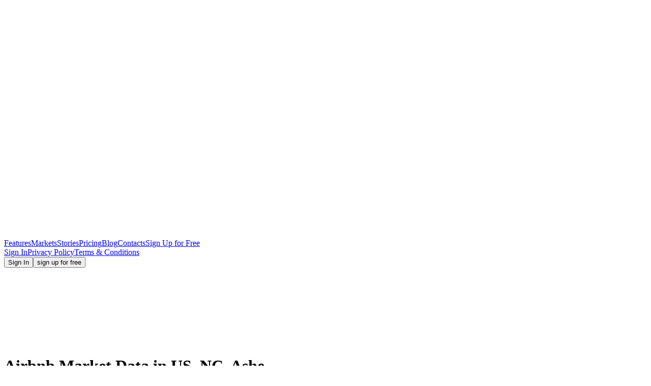

--- FILE ---
content_type: text/html
request_url: https://www.dpgo.com/markets/us_nc_ashe/
body_size: 11119
content:
<!DOCTYPE html><html lang="en"><head><meta charset="utf-8"><meta http-equiv="X-UA-Compatible" content="IE=edge"><meta name="viewport" content="width=device-width,initial-scale=1"><meta name="keywords" content="airbnb pricing, vacation rental pricing, US, NC, Ashe"><meta name="description" content="Get a detailed analysis of the statistics based on the posted listings for US, NC, Ashe."><meta property="og:type" content="website"><meta property="og:image" content="https://www.dpgo.com/assets/og-image.png"><meta property="og:image:width" content="1200"><meta property="og:image:height" content="630"><meta property="og:locale" content="en_US"><meta property="og:title" content="Vacation Rental Data for - US, NC, Ashe | DPGO" /><meta property="og:description" content="Get a detailed analysis of the statistics based on the posted listings for US, NC, Ashe." /><meta property="og:site_name" content="DPGO"><meta property="og:url" content="https://www.dpgo.com/markets/us_nc_ashe/" /><link rel="apple-touch-icon" sizes="180x180" href="/apple-touch-icon.png"><!--[if IE]><link rel="icon" type="image/png" sizes="32x32" href="/favicon-32x32.png"><![endif]--><link rel="icon" type="image/png" sizes="16x16" href="/favicon-16x16.png"><link rel="manifest" href="/manifest.json" crossorigin="use-credentials"><link rel="mask-icon" href="/safari-pinned-tab.svg" color="#5bbad5"><meta name="msapplication-TileColor" content="#2b5797"><meta name="theme-color" content="#ffffff"><link rel="icon" href="/favicon.ico"><title>Vacation Rental Data for - "US, NC, Ashe" | DPGO</title><script type="text/javascript" async="" src="https://www.googletagmanager.com/gtag/js?id=G-E0W87PMZ7F&amp;cx=c&amp;gtm=4e5av1"></script><script async="" src="https://www.googletagmanager.com/gtm.js?id=GTM-KGJRDPN"></script><script>(function(w,d,s,l,i){w[l]=w[l]||[];w[l].push({'gtm.start':
                new Date().getTime(),event:'gtm.js'});var f=d.getElementsByTagName(s)[0],
              j=d.createElement(s),dl=l!='dataLayer'?'&l='+l:'';j.async=true;j.src=
              'https://www.googletagmanager.com/gtm.js?id='+i+dl;f.parentNode.insertBefore(j,f);
      })(window,document,'script','dataLayer','GTM-KGJRDPN');</script><script src="https://cdn.lr-ingest.io/LogRocket.min.js" crossorigin="anonymous"></script><script src="https://cdn.lr-ingest.io/logger-1.min.js" async=""></script><script>window.LogRocket && window.LogRocket.init('a2gbyl/dpgo');</script><link href="/app/css/chunk-034e0a80.a6709aa6.css" rel="prefetch"><link href="/app/css/chunk-082ce4e0.7ae1f93c.css" rel="prefetch"><link href="/app/css/chunk-09526cc3.fb7a8234.css" rel="prefetch"><link href="/app/css/chunk-171a5ab0.9e7688f2.css" rel="prefetch"><link href="/app/css/chunk-1942d146.eaa1d271.css" rel="prefetch"><link href="/app/css/chunk-1983d1ce.775764da.css" rel="prefetch"><link href="/app/css/chunk-1bca132d.1bdee4b6.css" rel="prefetch"><link href="/app/css/chunk-1d94a37f.6d161696.css" rel="prefetch"><link href="/app/css/chunk-1e887b94.da430fb0.css" rel="prefetch"><link href="/app/css/chunk-1f3d7580.ee325636.css" rel="prefetch"><link href="/app/css/chunk-2388696c.8aff3621.css" rel="prefetch"><link href="/app/css/chunk-275426eb.beeb66cc.css" rel="prefetch"><link href="/app/css/chunk-28357b82.ddeda152.css" rel="prefetch"><link href="/app/css/chunk-2b62d942.95198b3b.css" rel="prefetch"><link href="/app/css/chunk-2ea0242c.2e97f0d3.css" rel="prefetch"><link href="/app/css/chunk-2ef36cb2.d7fa511c.css" rel="prefetch"><link href="/app/css/chunk-3077a0cc.9c6dcd6e.css" rel="prefetch"><link href="/app/css/chunk-336aa4f7.1d9088e8.css" rel="prefetch"><link href="/app/css/chunk-371bb152.3d27d2c1.css" rel="prefetch"><link href="/app/css/chunk-3c2b0b7c.53c01c2a.css" rel="prefetch"><link href="/app/css/chunk-40a4557c.1ac4a813.css" rel="prefetch"><link href="/app/css/chunk-47f30fea.b5d23ef4.css" rel="prefetch"><link href="/app/css/chunk-485077bd.2f7bc7b6.css" rel="prefetch"><link href="/app/css/chunk-5e51054c.270597c2.css" rel="prefetch"><link href="/app/css/chunk-62a233dc.425d4bea.css" rel="prefetch"><link href="/app/css/chunk-646dfcde.46b56aa5.css" rel="prefetch"><link href="/app/css/chunk-65377e1b.be455db9.css" rel="prefetch"><link href="/app/css/chunk-6710208a.992ed940.css" rel="prefetch"><link href="/app/css/chunk-6a50c45d.ce32d903.css" rel="prefetch"><link href="/app/css/chunk-6b187913.f95730f5.css" rel="prefetch"><link href="/app/css/chunk-6dcf0902.890f9975.css" rel="prefetch"><link href="/app/css/chunk-724bc4ab.12b53b26.css" rel="prefetch"><link href="/app/css/chunk-7461041a.c26f9457.css" rel="prefetch"><link href="/app/css/chunk-75f02fe6.46978daf.css" rel="prefetch"><link href="/app/css/chunk-81b20e30.adabe139.css" rel="prefetch"><link href="/app/css/chunk-8b3e3ed8.b5c4c66d.css" rel="prefetch"><link href="/app/css/chunk-98f698aa.dca67e0e.css" rel="prefetch"><link href="/app/css/chunk-994d9fda.15e5c40f.css" rel="prefetch"><link href="/app/css/chunk-9b271432.1a04bafa.css" rel="prefetch"><link href="/app/css/chunk-9de628b8.64d4fec8.css" rel="prefetch"><link href="/app/css/chunk-a0136576.579c6b56.css" rel="prefetch"><link href="/app/css/chunk-cc0377ce.86fc4f15.css" rel="prefetch"><link href="/app/css/chunk-e9bc0776.50987c4a.css" rel="prefetch"><link href="/app/css/chunk-efcb6922.b0c7eebe.css" rel="prefetch"><link href="/app/css/chunk-f88883d4.03f34460.css" rel="prefetch"><link href="/app/js/chunk-034e0a80.13f23417.js" rel="prefetch"><link href="/app/js/chunk-082ce4e0.10b24b66.js" rel="prefetch"><link href="/app/js/chunk-09526cc3.f380d571.js" rel="prefetch"><link href="/app/js/chunk-171a5ab0.8bc23d92.js" rel="prefetch"><link href="/app/js/chunk-1942d146.2d4f6150.js" rel="prefetch"><link href="/app/js/chunk-1983d1ce.5b07bdc3.js" rel="prefetch"><link href="/app/js/chunk-1bca132d.935c52ff.js" rel="prefetch"><link href="/app/js/chunk-1d94a37f.d6bb4f6e.js" rel="prefetch"><link href="/app/js/chunk-1e887b94.193a3907.js" rel="prefetch"><link href="/app/js/chunk-1f3d7580.79ee5b98.js" rel="prefetch"><link href="/app/js/chunk-2388696c.e455910e.js" rel="prefetch"><link href="/app/js/chunk-275426eb.f379a6c3.js" rel="prefetch"><link href="/app/js/chunk-28357b82.2e483431.js" rel="prefetch"><link href="/app/js/chunk-2b62d942.76503548.js" rel="prefetch"><link href="/app/js/chunk-2d0af143.f7b1dc2c.js" rel="prefetch"><link href="/app/js/chunk-2d0c19e5.5d961971.js" rel="prefetch"><link href="/app/js/chunk-2d21a052.3278e322.js" rel="prefetch"><link href="/app/js/chunk-2ea0242c.b97918f3.js" rel="prefetch"><link href="/app/js/chunk-2ef36cb2.57ff0841.js" rel="prefetch"><link href="/app/js/chunk-3077a0cc.a21a36c7.js" rel="prefetch"><link href="/app/js/chunk-336aa4f7.22904733.js" rel="prefetch"><link href="/app/js/chunk-371bb152.681dd037.js" rel="prefetch"><link href="/app/js/chunk-3c2b0b7c.6e3b3c18.js" rel="prefetch"><link href="/app/js/chunk-40a4557c.8e5492a9.js" rel="prefetch"><link href="/app/js/chunk-47f30fea.0192084c.js" rel="prefetch"><link href="/app/js/chunk-485077bd.22fd0c6b.js" rel="prefetch"><link href="/app/js/chunk-5e51054c.3b5b6941.js" rel="prefetch"><link href="/app/js/chunk-62a233dc.66f276e4.js" rel="prefetch"><link href="/app/js/chunk-646dfcde.4603a03c.js" rel="prefetch"><link href="/app/js/chunk-65377e1b.b7f04d62.js" rel="prefetch"><link href="/app/js/chunk-6710208a.c48f445a.js" rel="prefetch"><link href="/app/js/chunk-6a50c45d.f4def32c.js" rel="prefetch"><link href="/app/js/chunk-6b187913.5845be39.js" rel="prefetch"><link href="/app/js/chunk-6dcf0902.4bf647c2.js" rel="prefetch"><link href="/app/js/chunk-724bc4ab.06aa9052.js" rel="prefetch"><link href="/app/js/chunk-7461041a.7b0f23e1.js" rel="prefetch"><link href="/app/js/chunk-75f02fe6.f23413d1.js" rel="prefetch"><link href="/app/js/chunk-81b20e30.adf76c5c.js" rel="prefetch"><link href="/app/js/chunk-8b3e3ed8.6f71f0cb.js" rel="prefetch"><link href="/app/js/chunk-98f698aa.c2121734.js" rel="prefetch"><link href="/app/js/chunk-994d9fda.35e6c609.js" rel="prefetch"><link href="/app/js/chunk-9b271432.c06bdca0.js" rel="prefetch"><link href="/app/js/chunk-9de628b8.717c5d3d.js" rel="prefetch"><link href="/app/js/chunk-a0136576.9e9d050b.js" rel="prefetch"><link href="/app/js/chunk-cc0377ce.945753ee.js" rel="prefetch"><link href="/app/js/chunk-d5f5fdc8.b16ae4c2.js" rel="prefetch"><link href="/app/js/chunk-e9bc0776.83ad1f82.js" rel="prefetch"><link href="/app/js/chunk-efcb6922.f503d6dd.js" rel="prefetch"><link href="/app/js/chunk-f88883d4.e21eb9d9.js" rel="prefetch"><link href="/app/css/app.a23f912a.css" rel="preload" as="style"><link href="/app/js/app.28c46b66.js" rel="preload" as="script"><link href="/app/js/chunk-vendors.d276ee71.js" rel="preload" as="script"><link href="/app/css/app.a23f912a.css" rel="stylesheet"><link rel="icon" type="image/png" sizes="32x32" href="/app/img/icons/favicon-32x32.png"><link rel="icon" type="image/png" sizes="16x16" href="/app/img/icons/favicon-16x16.png"><link rel="manifest" href="/app/manifest.json"><meta name="theme-color" content="#4DBA87"><meta name="apple-mobile-web-app-capable" content="no"><meta name="apple-mobile-web-app-status-bar-style" content="default"><meta name="apple-mobile-web-app-title" content="ui"><link rel="apple-touch-icon" href="/app/img/icons/apple-touch-icon-152x152.png"><link rel="mask-icon" href="/app/img/icons/safari-pinned-tab.svg" color="#4DBA87"><meta name="msapplication-TileImage" content="/app/img/icons/msapplication-icon-144x144.png"><meta name="msapplication-TileColor" content="#000000"><script src="https://js.stripe.com/v3/"></script><link rel="stylesheet" type="text/css" href="/app/css/chunk-2ea0242c.2e97f0d3.css"><script charset="utf-8" src="/app/js/chunk-2ea0242c.b97918f3.js"></script><link rel="stylesheet" type="text/css" href="/app/css/chunk-7461041a.c26f9457.css"><script charset="utf-8" src="/app/js/chunk-7461041a.7b0f23e1.js"></script><link rel="stylesheet" type="text/css" href="/app/css/chunk-6a50c45d.ce32d903.css"><script charset="utf-8" src="/app/js/chunk-6a50c45d.f4def32c.js"></script><link rel="stylesheet" type="text/css" href="/app/css/chunk-cc0377ce.86fc4f15.css"><script charset="utf-8" src="/app/js/chunk-cc0377ce.945753ee.js"></script><link rel="stylesheet" type="text/css" href="/app/css/chunk-171a5ab0.9e7688f2.css"><script charset="utf-8" src="/app/js/chunk-171a5ab0.8bc23d92.js"></script><script async="" src="https://call.chatra.io/chatra.js"></script></head><body><noscript><iframe src="https://www.googletagmanager.com/ns.html?id=GTM-KGJRDPN" height=0 width=0 style=display:none;visibility:hidden></iframe></noscript><noscript><strong>We're sorry but ui doesn't work properly without JavaScript enabled. Please enable it to continue.</strong></noscript><div id="app" class="app"><div><div data-v-d4d73fa4="" class="layout gray corner-white"><header class="header section"><div class="header-inner"><div class="header-background"></div><div data-v-36456f59="" class="menu-header"><div data-v-36456f59="" class="menu-background"></div><div data-v-36456f59="" class="logo-container"><a data-v-36456f59="" href="/" class="logo"><svg data-v-36456f59="" xmlns="https://www.w3.org/2000/svg" class="svg-icon svg-icon svg-icon--LogoInverted"><!----><use xlink:href="/app/img/icons.2144085c.svg#LogoInverted" xmlns:xlink="https://www.w3.org/1999/xlink"></use></svg></a><div data-v-36456f59="" class="mobile-menu-button button-icon show-mobile"><svg data-v-36456f59="" xmlns="https://www.w3.org/2000/svg" class="svg-icon svg-icon--MenuReflected"><!----><use xlink:href="/app/img/icons.2144085c.svg#MenuReflected" xmlns:xlink="https://www.w3.org/1999/xlink"></use></svg></div><div data-v-36456f59="" class="mobile-menu-button button-icon show-mobile close"><svg data-v-36456f59="" xmlns="https://www.w3.org/2000/svg" class="svg-icon svg-icon--Cross"><!----><use xlink:href="/app/img/icons.2144085c.svg#Cross" xmlns:xlink="https://www.w3.org/1999/xlink"></use></svg></div></div><nav data-v-36456f59="" class="menu-container"><div data-v-36456f59="" class="menu"><a data-v-36456f59="" href="/go/airbnb-dynamic-pricing-software/" class="menu-item">Features</a><a data-v-36456f59="" href="/markets/" class="menu-item">Markets</a><a data-v-36456f59="" href="/stories" class="menu-item">Stories</a><a data-v-36456f59="" href="/pricing" class="menu-item">Pricing</a><a data-v-36456f59="" href="/go/" class="menu-item">Blog</a><a data-v-36456f59="" href="/contacts" class="menu-item">Contacts</a><a data-v-36456f59="" href="/app/en/account/register/" class="menu-item show-mobile">Sign Up for Free</a></div><div data-v-36456f59="" class="submenu show-mobile"><div data-v-36456f59="" class="menu"><a data-v-36456f59="" href="/app/en/login/" class="menu-item">Sign In</a><!----><a data-v-36456f59="" target="_blank" href="https://docs.google.com/document/d/e/2PACX-1vRSBC-x8x6-pLlZZijaphf3xewSniJmPUy7-q83ECr43F2_503-1Gy30UyGGy6sw2YzenL4vlNlFd7Q/pub" class="menu-item">Privacy Policy</a><a data-v-36456f59="" target="_blank" href="https://docs.google.com/document/d/e/2PACX-1vStgA9y6yxtzcXl5BZFa4nZH640xsGu4odu7K9cdOdq9SNWTktSBct-nd-e3v5NmkJOA2LfjwEzlseP/pub" class="menu-item">Terms &amp; Conditions</a></div></div></nav><div data-v-36456f59="" class="buttons"><!----><a data-v-36456f59="" href="/app/en/login/"><button data-v-ae130406="" data-v-36456f59="" type="button" class="button white text upper dp-button has-text"><!----><!---->Sign In<!----></button></a><a data-v-36456f59="" href="/app/en/account/register/"><button data-v-ae130406="" data-v-36456f59="" type="button" class="upper white text border button contained dp-button has-text"><!----><!---->sign up for free<!----></button></a></div></div><div class="section-inner"><div class="header-background-map"><svg xmlns="https://www.w3.org/2000/svg" class="icon svg-icon svg-icon--markets/EarthMap"><!----><use xlink:href="/app/img/icons.2144085c.svg#EarthMap" xmlns:xlink="https://www.w3.org/1999/xlink"></use></svg></div><div class="header-content"><div data-v-d4d73fa4="" class="header-content"><h1 class="header-content-market">Airbnb Market Data in US, NC, Ashe</h1><div data-v-d4d73fa4="" class="header-content-title-container"><button data-v-ae130406="" data-v-691b34da="" data-v-d4d73fa4="" type="button" class="market-region-back-button text white hover-blue dp-button"><svg data-v-ae130406="" xmlns="https://www.w3.org/2000/svg" class="left-icon svg-icon svg-icon--ArrowBack"><!----><use xlink:href="/app/img/icons.2144085c.svg#ArrowBack" xmlns:xlink="https://www.w3.org/1999/xlink"></use></svg><!----><!----></button><h2 data-v-d4d73fa4="" class="header-content-title"></h2><!----></div></div></div></div><div class="corner"><svg xmlns="https://www.w3.org/2000/svg" class="icon svg-icon svg-icon--markets/HeaderCorner"><!----><use xlink:href="/app/img/icons.2144085c.svg#HeaderCorner" xmlns:xlink="https://www.w3.org/1999/xlink"></use></svg></div></div></header><div data-v-2d170b12="" data-v-d4d73fa4=""><div data-v-2d170b12="" class="mobile-subscribe-container show-mobile"><button data-v-ae130406="" data-v-2d170b12="" type="button" class="mobile-subscribe-btn upper outlined dp-button has-text"><svg data-v-ae130406="" xmlns="https://www.w3.org/2000/svg" class="left-icon svg-icon svg-icon--markets/Notifications"><!----><use xlink:href="/app/img/icons.2144085c.svg#Notifications" xmlns:xlink="https://www.w3.org/1999/xlink"></use></svg><!---->Subscribe For Updates<!----></button><!----></div><!----><!----><form data-v-2d170b12="" class="subscribe-container show-desktop"><svg data-v-2d170b12="" xmlns="https://www.w3.org/2000/svg" class="subscribe-icon svg-icon svg-icon--markets/Notifications"><!----><use xlink:href="/app/img/icons.2144085c.svg#Notifications" xmlns:xlink="https://www.w3.org/1999/xlink"></use></svg><div data-v-2d170b12="" class="subscribe-description">Get alerts and monthly reports about this market sent directly to your inbox:</div><div data-v-dbf60d62="" data-v-2d170b12="" class="dp-input-group subscribe-input"><label data-v-dbf60d62="" class="input-underlined medium"><input data-v-dbf60d62="" placeholder="Your Email Address" type="text" autocomplete="" class="dp-input medium"><span data-v-dbf60d62="" class="input-label"></span><!----><!----><!----><!----><!----></label></div><button data-v-ae130406="" data-v-2d170b12="" disabled="disabled" type="button" class="subscribe-btn upper black dp-button has-text"><!----><!---->Subscribe<!----></button></form></div><div data-v-d4d73fa4="" class="section performance"><div data-v-d4d73fa4="" class="section-inner"><div data-v-5544fa36="" data-v-d4d73fa4="" class="performance-region performance"><div data-v-5544fa36="" class="row"><div data-v-5544fa36="" class="column"><div data-v-5544fa36="" class="row"><div data-v-5544fa36="" class="column"><div data-v-fe5f9956="" data-v-38f15950="" data-v-5544fa36="" class="widget performance-container"><!----><div data-v-fe5f9956="" class="title-container"><div data-v-fe5f9956="" class="title">Market Supply</div><div data-v-18d1e49e="" data-v-fe5f9956="" class="tooltip-circle tooltip-help"><div data-v-686c8bb0="" data-v-18d1e49e="" class="dp-tooltip-wrapper tooltip"><div data-v-18d1e49e="" data-v-686c8bb0=""></div><svg data-v-18d1e49e="" xmlns="https://www.w3.org/2000/svg" class="svg-icon svg-icon--SymbolCircle icon" data-v-686c8bb0=""><!----><use xlink:href="/app/img/icons.2144085c.svg#SymbolCircle" xmlns:xlink="https://www.w3.org/1999/xlink"></use></svg><div data-v-686c8bb0="" class="dp-tooltip-text top standart-width align-center">The average number of bookable listings in your local market from the past seven days.</div></div></div></div><div data-v-fe5f9956="" class="content"><div data-v-fe5f9956="" class="loading"><div data-v-fe5f9956="" class="spinner"></div><div data-v-fe5f9956="">Loading</div></div></div></div></div><div data-v-5544fa36="" class="column"><div data-v-fe5f9956="" data-v-53864401="" data-v-5544fa36="" class="widget performance-container"><!----><div data-v-fe5f9956="" class="title-container"><div data-v-fe5f9956="" class="title">AVG. Daily rate</div><div data-v-18d1e49e="" data-v-fe5f9956="" class="tooltip-circle tooltip-help"><div data-v-686c8bb0="" data-v-18d1e49e="" class="dp-tooltip-wrapper tooltip"><div data-v-18d1e49e="" data-v-686c8bb0=""></div><svg data-v-18d1e49e="" xmlns="https://www.w3.org/2000/svg" class="svg-icon svg-icon--SymbolCircle icon" data-v-686c8bb0=""><!----><use xlink:href="/app/img/icons.2144085c.svg#SymbolCircle" xmlns:xlink="https://www.w3.org/1999/xlink"></use></svg><div data-v-686c8bb0="" class="dp-tooltip-text top standart-width align-center">The average income earned by a host per night booked in your locale in the next 30 days. (ADR)</div></div></div></div><div data-v-fe5f9956="" class="content"><div data-v-fe5f9956="" class="loading"><div data-v-fe5f9956="" class="spinner"></div><div data-v-fe5f9956="">Loading</div></div></div></div></div><div data-v-5544fa36="" class="column"><div data-v-fe5f9956="" data-v-f616a270="" data-v-5544fa36="" class="widget performance-container"><!----><div data-v-fe5f9956="" class="title-container"><div data-v-fe5f9956="" class="title">Day of the week price factor</div><div data-v-18d1e49e="" data-v-fe5f9956="" class="tooltip-circle tooltip-help"><div data-v-686c8bb0="" data-v-18d1e49e="" class="dp-tooltip-wrapper tooltip"><div data-v-18d1e49e="" data-v-686c8bb0=""></div><svg data-v-18d1e49e="" xmlns="https://www.w3.org/2000/svg" class="svg-icon svg-icon--SymbolCircle icon" data-v-686c8bb0=""><!----><use xlink:href="/app/img/icons.2144085c.svg#SymbolCircle" xmlns:xlink="https://www.w3.org/1999/xlink"></use></svg><div data-v-686c8bb0="" class="dp-tooltip-text top standart-width align-center">The 28-day average price for each day of the week in your local market.</div></div></div></div><div data-v-fe5f9956="" class="content"><div data-v-fe5f9956="" class="loading"><div data-v-fe5f9956="" class="spinner"></div><div data-v-fe5f9956="">Loading</div></div></div></div></div><div data-v-5544fa36="" class="column"><div data-v-fe5f9956="" data-v-50ca6c87="" data-v-5544fa36="" class="widget performance-container"><!----><div data-v-fe5f9956="" class="title-container"><div data-v-fe5f9956="" class="title">Minimum Night Stay</div><!----></div><div data-v-fe5f9956="" class="content"><div data-v-fe5f9956="" class="loading"><div data-v-fe5f9956="" class="spinner"></div><div data-v-fe5f9956="">Loading</div></div></div></div></div></div><div data-v-5544fa36="" class="row"><div data-v-5544fa36="" class="column map"><div data-v-fe5f9956="" data-v-44dff412="" data-v-5544fa36="" class="performance-container empty"><!----><!----><div data-v-fe5f9956="" class="content"><div data-v-fe5f9956="" class="loading"><div data-v-fe5f9956="" class="spinner"></div><div data-v-fe5f9956="">Loading</div></div></div></div></div></div><div data-v-5544fa36="" class="row"><div data-v-5544fa36="" class="column"><div data-v-fe5f9956="" data-v-0c7723e0="" data-v-5544fa36="" class="widget performance-container"><!----><div data-v-fe5f9956="" class="title-container"><div data-v-fe5f9956="" class="title">Rental Size</div><div data-v-18d1e49e="" data-v-fe5f9956="" class="tooltip-circle tooltip-help"><div data-v-686c8bb0="" data-v-18d1e49e="" class="dp-tooltip-wrapper tooltip"><div data-v-18d1e49e="" data-v-686c8bb0=""></div><svg data-v-18d1e49e="" xmlns="https://www.w3.org/2000/svg" class="svg-icon svg-icon--SymbolCircle icon" data-v-686c8bb0=""><!----><use xlink:href="/app/img/icons.2144085c.svg#SymbolCircle" xmlns:xlink="https://www.w3.org/1999/xlink"></use></svg><div data-v-686c8bb0="" class="dp-tooltip-text top standart-width align-center">Market supply by number of rooms.</div></div></div></div><div data-v-fe5f9956="" class="content"><div data-v-fe5f9956="" class="loading"><div data-v-fe5f9956="" class="spinner"></div><div data-v-fe5f9956="">Loading</div></div></div></div></div><div data-v-5544fa36="" class="column"><div data-v-fe5f9956="" data-v-5927dd31="" data-v-5544fa36="" class="widget performance-container"><!----><div data-v-fe5f9956="" class="title-container"><div data-v-fe5f9956="" class="title">Occupancy rate</div><div data-v-18d1e49e="" data-v-fe5f9956="" class="tooltip-circle tooltip-help"><div data-v-686c8bb0="" data-v-18d1e49e="" class="dp-tooltip-wrapper tooltip"><div data-v-18d1e49e="" data-v-686c8bb0=""></div><svg data-v-18d1e49e="" xmlns="https://www.w3.org/2000/svg" class="svg-icon svg-icon--SymbolCircle icon" data-v-686c8bb0=""><!----><use xlink:href="/app/img/icons.2144085c.svg#SymbolCircle" xmlns:xlink="https://www.w3.org/1999/xlink"></use></svg><div data-v-686c8bb0="" class="dp-tooltip-text top standart-width align-center">The percentage of nights booked in your local market over the next 30 days.</div></div></div></div><div data-v-fe5f9956="" class="content"><div data-v-fe5f9956="" class="loading"><div data-v-fe5f9956="" class="spinner"></div><div data-v-fe5f9956="">Loading</div></div></div></div></div><div data-v-5544fa36="" class="column"><div data-v-fe5f9956="" data-v-a9ea00e8="" data-v-5544fa36="" class="widget performance-container"><!----><div data-v-fe5f9956="" class="title-container"><div data-v-fe5f9956="" class="title">Day of the week Occupancy</div><div data-v-18d1e49e="" data-v-fe5f9956="" class="tooltip-circle tooltip-help"><div data-v-686c8bb0="" data-v-18d1e49e="" class="dp-tooltip-wrapper tooltip"><div data-v-18d1e49e="" data-v-686c8bb0=""></div><svg data-v-18d1e49e="" xmlns="https://www.w3.org/2000/svg" class="svg-icon svg-icon--SymbolCircle icon" data-v-686c8bb0=""><!----><use xlink:href="/app/img/icons.2144085c.svg#SymbolCircle" xmlns:xlink="https://www.w3.org/1999/xlink"></use></svg><div data-v-686c8bb0="" class="dp-tooltip-text top standart-width align-center">The average occupancy rate for each day of the week in your local market.</div></div></div></div><div data-v-fe5f9956="" class="content"><div data-v-fe5f9956="" class="loading"><div data-v-fe5f9956="" class="spinner"></div><div data-v-fe5f9956="">Loading</div></div></div></div></div><div data-v-5544fa36="" class="column"><div data-v-fe5f9956="" data-v-f19a432e="" data-v-5544fa36="" class="widget performance-container"><!----><div data-v-fe5f9956="" class="title-container"><div data-v-fe5f9956="" class="title">Rental Type</div><!----></div><div data-v-fe5f9956="" class="content"><div data-v-fe5f9956="" class="loading"><div data-v-fe5f9956="" class="spinner"></div><div data-v-fe5f9956="">Loading</div></div></div></div></div></div></div></div></div><div data-v-d4d73fa4="" class="row"><div data-v-d4d73fa4="" class="column"><div data-v-d4d73fa4="" id="market-seo-text"><!----></div><div data-v-d4d73fa4="" class="row"><div data-v-d4d73fa4="" class="column"><div data-v-fe5f9956="" data-v-9827825a="" data-v-d4d73fa4="" class="performance-container empty"><!----><!----><div data-v-fe5f9956="" class="content"><div data-v-fe5f9956="" class="unlocked"><!----><div data-v-9827825a="" data-v-fe5f9956=""><div data-v-9827825a="" data-v-fe5f9956="" class="main-container"><svg data-v-9827825a="" xmlns="https://www.w3.org/2000/svg" class="background svg-icon svg-icon--markets/OtherMetricsBackground" data-v-fe5f9956=""><!----><use xlink:href="/app/img/icons.2144085c.svg#OtherMetricsBackground" xmlns:xlink="https://www.w3.org/1999/xlink"></use></svg><div data-v-9827825a="" data-v-fe5f9956="" class="title">... and Dozens of other metrics for your local market</div><div data-v-9827825a="" data-v-fe5f9956="" class="description">Create a DPGO account for free and get access to detailed data from your local market!</div><button data-v-ae130406="" data-v-9827825a="" type="button" class="upper yellow unlock-button contained dp-button has-text" data-v-fe5f9956=""><!----><!---->UNLOCK ALL Market Data<!----></button><div data-v-9827825a="" data-v-fe5f9956="" class="row"><div data-v-9827825a="" data-v-fe5f9956="" class="column left-column"><div data-v-9827825a="" data-v-fe5f9956="" class="metrics"><div data-v-9827825a="" data-v-fe5f9956="" class="metric"><svg data-v-9827825a="" xmlns="https://www.w3.org/2000/svg" class="metric-icon svg-icon svg-icon--Check" data-v-fe5f9956=""><!----><use xlink:href="/app/img/icons.2144085c.svg#Check" xmlns:xlink="https://www.w3.org/1999/xlink"></use></svg><div data-v-9827825a="" data-v-fe5f9956="" class="metric-text">Nightly Rates</div></div><div data-v-9827825a="" data-v-fe5f9956="" class="metric"><svg data-v-9827825a="" xmlns="https://www.w3.org/2000/svg" class="metric-icon svg-icon svg-icon--Check" data-v-fe5f9956=""><!----><use xlink:href="/app/img/icons.2144085c.svg#Check" xmlns:xlink="https://www.w3.org/1999/xlink"></use></svg><div data-v-9827825a="" data-v-fe5f9956="" class="metric-text">Cancellation Policies</div></div><div data-v-9827825a="" data-v-fe5f9956="" class="metric"><svg data-v-9827825a="" xmlns="https://www.w3.org/2000/svg" class="metric-icon svg-icon svg-icon--Check" data-v-fe5f9956=""><!----><use xlink:href="/app/img/icons.2144085c.svg#Check" xmlns:xlink="https://www.w3.org/1999/xlink"></use></svg><div data-v-9827825a="" data-v-fe5f9956="" class="metric-text">Base Number of Guests</div></div><div data-v-9827825a="" data-v-fe5f9956="" class="metric"><svg data-v-9827825a="" xmlns="https://www.w3.org/2000/svg" class="metric-icon svg-icon svg-icon--Check" data-v-fe5f9956=""><!----><use xlink:href="/app/img/icons.2144085c.svg#Check" xmlns:xlink="https://www.w3.org/1999/xlink"></use></svg><div data-v-9827825a="" data-v-fe5f9956="" class="metric-text">Occupancy Rate</div></div><div data-v-9827825a="" data-v-fe5f9956="" class="metric"><svg data-v-9827825a="" xmlns="https://www.w3.org/2000/svg" class="metric-icon svg-icon svg-icon--Check" data-v-fe5f9956=""><!----><use xlink:href="/app/img/icons.2144085c.svg#Check" xmlns:xlink="https://www.w3.org/1999/xlink"></use></svg><div data-v-9827825a="" data-v-fe5f9956="" class="metric-text">Market Pacing</div></div><div data-v-9827825a="" data-v-fe5f9956="" class="metric"><svg data-v-9827825a="" xmlns="https://www.w3.org/2000/svg" class="metric-icon svg-icon svg-icon--Check" data-v-fe5f9956=""><!----><use xlink:href="/app/img/icons.2144085c.svg#Check" xmlns:xlink="https://www.w3.org/1999/xlink"></use></svg><div data-v-9827825a="" data-v-fe5f9956="" class="metric-text">Revenue and RevPAR</div></div><div data-v-9827825a="" data-v-fe5f9956="" class="metric"><svg data-v-9827825a="" xmlns="https://www.w3.org/2000/svg" class="metric-icon svg-icon svg-icon--Check" data-v-fe5f9956=""><!----><use xlink:href="/app/img/icons.2144085c.svg#Check" xmlns:xlink="https://www.w3.org/1999/xlink"></use></svg><div data-v-9827825a="" data-v-fe5f9956="" class="metric-text">Length of Stay</div></div><div data-v-9827825a="" data-v-fe5f9956="" class="metric"><svg data-v-9827825a="" xmlns="https://www.w3.org/2000/svg" class="metric-icon svg-icon svg-icon--Check" data-v-fe5f9956=""><!----><use xlink:href="/app/img/icons.2144085c.svg#Check" xmlns:xlink="https://www.w3.org/1999/xlink"></use></svg><div data-v-9827825a="" data-v-fe5f9956="" class="metric-text">Lead Time</div></div><div data-v-9827825a="" data-v-fe5f9956="" class="metric"><svg data-v-9827825a="" xmlns="https://www.w3.org/2000/svg" class="metric-icon svg-icon svg-icon--Check" data-v-fe5f9956=""><!----><use xlink:href="/app/img/icons.2144085c.svg#Check" xmlns:xlink="https://www.w3.org/1999/xlink"></use></svg><div data-v-9827825a="" data-v-fe5f9956="" class="metric-text">Amenities</div></div><div data-v-9827825a="" data-v-fe5f9956="" class="metric"><svg data-v-9827825a="" xmlns="https://www.w3.org/2000/svg" class="metric-icon svg-icon svg-icon--Check" data-v-fe5f9956=""><!----><use xlink:href="/app/img/icons.2144085c.svg#Check" xmlns:xlink="https://www.w3.org/1999/xlink"></use></svg><div data-v-9827825a="" data-v-fe5f9956="" class="metric-text">Bookings &amp; Cancellations</div></div><div data-v-9827825a="" data-v-fe5f9956="" class="metric"><div data-v-9827825a="" data-v-fe5f9956="" class="metric-more">and more...</div></div></div></div><div data-v-9827825a="" data-v-fe5f9956="" class="column right-column"><img data-v-9827825a="" data-v-fe5f9956="" src="/app/img/icons/markets/other-metrics-preview.png" class="preview show-desktop"><img data-v-9827825a="" data-v-fe5f9956="" src="/app/img/icons/markets/other-metrics-preview-mobile.png" class="preview show-mobile"></div></div></div></div></div></div></div></div></div><div data-v-d4d73fa4="" class="row"><div data-v-d4d73fa4="" class="column"><div data-v-fe5f9956="" data-v-dc36d61a="" data-v-d4d73fa4="" class="performance-container empty"><!----><!----><div data-v-fe5f9956="" class="content"><div data-v-fe5f9956="" class="unlocked"><!----><div data-v-dc36d61a="" data-v-fe5f9956="" class="main-container"><div data-v-dc36d61a="" data-v-fe5f9956="" class="title">Frequently Asked Questions</div><div data-v-dc36d61a="" data-v-fe5f9956="" class="items"><div data-v-dc36d61a="" data-v-fe5f9956="" class="item"><div data-v-dc36d61a="" data-v-fe5f9956="" class="question">What services do you offer? Do you sell targeted market data?</div><div data-v-dc36d61a="" data-v-fe5f9956="" class="answer">DPGO is a dynamic pricing tool for Airbnb hosts, vacation rental owners, and short-term rental managers. Our AI-driven software analyzes over 200 market data parameters and increases your occupancy rates by up to 90%. Currently, we do not sell data and our insights are only visible to our dynamic pricing users. <br data-v-dc36d61a="" data-v-fe5f9956=""><a data-v-dc36d61a="" href="/app/en/account/register" class="link" data-v-fe5f9956="">See what makes DPGO better than competitors!</a></div></div><div data-v-dc36d61a="" data-v-fe5f9956="" class="item"><div data-v-dc36d61a="" data-v-fe5f9956="" class="question">How much more can I earn?</div><div data-v-dc36d61a="" data-v-fe5f9956="" class="answer">DPGO can increase revenue by up to 90%. Simply <a data-v-dc36d61a="" href="/app/en/account/register" class="link" data-v-fe5f9956="">sign up for free</a>, connect your Airbnb account and we'll review your listing's performance and show you how well you're earning in comparison with the greater local market. We'll also create a revenue forecast for the next calendar month as well as pricing updates for 52-weeks in advance.</div></div><div data-v-dc36d61a="" data-v-fe5f9956="" class="item"><div data-v-dc36d61a="" data-v-fe5f9956="" class="question">Is it possible to do market analysis without connecting Airbnb listing?</div><div data-v-dc36d61a="" data-v-fe5f9956="" class="answer">Yes, you can analyze your target area on our Markets page without registering and connecting your Airbnb account. To get a more detailed report on the market and efficiency of your listing, <a data-v-dc36d61a="" href="/app/en/account/register" class="link" data-v-fe5f9956="">register for free</a> and connect you Airbnb listing.</div></div><div data-v-dc36d61a="" data-v-fe5f9956="" class="item"><div data-v-dc36d61a="" data-v-fe5f9956="" class="question">Can I use DPGO to help me identify which STR property to invest in?</div><div data-v-dc36d61a="" data-v-fe5f9956="" class="answer">It depends on what metrics you are looking for. You can find some limited market data for the areas you are interested in. There’s a free report for each city showing some overall information. If you'd like to see a more detailed statistics, you should <a data-v-dc36d61a="" href="/app/" class="link router-link-active" data-v-fe5f9956="">link your AirBnb listing</a> which will be compared to the market in greater detail.</div></div><div data-v-dc36d61a="" data-v-fe5f9956="" class="item"><div data-v-dc36d61a="" data-v-fe5f9956="" class="question">Do you analyze VRBO market and manage VRBO listings?</div><div data-v-dc36d61a="" data-v-fe5f9956="" class="answer">Not yet. At the moment, we only offer dynamic pricing for Airbnb listings. Leave your contact details in our <a data-v-dc36d61a="" data-v-fe5f9956="" href="javascript:;" class="link">Live Support chat</a> and we'll let you know when we launch VRBO support.</div></div><div data-v-dc36d61a="" data-v-fe5f9956="" class="item"><div data-v-dc36d61a="" data-v-fe5f9956="" class="question">How do I list a property on Airbnb?</div><div data-v-dc36d61a="" data-v-fe5f9956="" class="answer"><a data-v-dc36d61a="" href="/app/en/account/register" class="link" data-v-fe5f9956="">Click here</a> to set-up and publish your listing on Airbnb. Once your listing is live, connect your Airbnb &amp; DPGO accounts and we will automate and optimize your pricing.</div></div><div data-v-dc36d61a="" data-v-fe5f9956="" class="item"><div data-v-dc36d61a="" data-v-fe5f9956="" class="question">Where can I see a step-by-step guide on how to use your pricing tool?</div><div data-v-dc36d61a="" data-v-fe5f9956="" class="answer">Please visit our <a data-v-dc36d61a="" href="/app/en/account/register" class="link" data-v-fe5f9956="">help page</a>.</div></div></div></div></div></div></div></div></div></div></div></div></div><!----><div data-v-4002cfbc=""><section data-v-4002cfbc="" class="section get-started-with-dpgo-section market"><div data-v-4002cfbc="" class="section-inner"><div data-v-4002cfbc="" class="get-started-with-dpgo"><div data-v-4002cfbc="" class="image-container"><img data-v-4002cfbc="" alt="get started with dpgo" src="/app/img/get-started-with-dpgo.756f8d24.png" class="image"></div><div data-v-4002cfbc="" class="text-button-container"><div data-v-4002cfbc="" class="text-container"><div data-v-4002cfbc="" class="get-started-with-dpgo-title">Get Started with DPGO</div><div data-v-4002cfbc="" class="get-started-with-dpgo-description">Try the most profitable way to manage your pricing!</div></div><a data-v-4002cfbc="" href="/app/en/account/register/" class="free-trial-button button">Start 30-Day FREE Trial</a></div></div></div></section><footer data-v-4002cfbc="" class="markets footer-container"><div data-v-4002cfbc="" class="footer-inner"><div data-v-4002cfbc="" class="footer-menu-group-container"><div data-v-4002cfbc="" class="footer-menu-group"><div data-v-4002cfbc="" class="footer-menu-item blue">Product</div><a data-v-4002cfbc="" href="/go/airbnb-dynamic-pricing-software/" class="footer-menu-item">Features</a><a data-v-4002cfbc="" href="/markets/" class="footer-menu-item">Markets</a><a data-v-4002cfbc="" href="/stories" class="footer-menu-item">Stories</a><a data-v-4002cfbc="" href="/pricing" class="footer-menu-item">Pricing</a></div><div data-v-4002cfbc="" class="footer-menu-group"><div data-v-4002cfbc="" class="footer-menu-item blue">Markets</div><a data-v-4002cfbc="" href="/markets/#USA" class="footer-menu-item">United States</a><a data-v-4002cfbc="" href="/markets/#Canada" class="footer-menu-item">Canada</a><a data-v-4002cfbc="" href="/markets/" class="footer-menu-item">Other</a></div><div data-v-4002cfbc="" class="footer-menu-group"><div data-v-4002cfbc="" class="footer-menu-item blue">Resources</div><a data-v-4002cfbc="" href="/go/" class="footer-menu-item">Blog</a><a data-v-4002cfbc="" target="_blank" href="https://docs.google.com/document/d/e/2PACX-1vRSBC-x8x6-pLlZZijaphf3xewSniJmPUy7-q83ECr43F2_503-1Gy30UyGGy6sw2YzenL4vlNlFd7Q/pub" class="footer-menu-item">Privacy Policy</a><a data-v-4002cfbc="" target="_blank" href="https://docs.google.com/document/d/e/2PACX-1vStgA9y6yxtzcXl5BZFa4nZH640xsGu4odu7K9cdOdq9SNWTktSBct-nd-e3v5NmkJOA2LfjwEzlseP/pub" class="footer-menu-item">Terms &amp; Conditions</a></div><div data-v-4002cfbc="" class="footer-menu-group"><div data-v-4002cfbc="" class="footer-menu-item blue">Support</div><a data-v-4002cfbc="" href="/contacts" class="footer-menu-item">Contacts</a><a data-v-4002cfbc="" class="footer-menu-item">Live Chat</a></div><div data-v-4002cfbc="" class="footer-menu-group follow-us-menu-group"><div data-v-4002cfbc="" class="footer-menu-item blue">Follow Us</div><div data-v-4002cfbc="" class="follow-us-links-group"><a data-v-4002cfbc="" target="_blank" href="https://web.facebook.com/dpgo.software" class="footer-menu-item"><span data-v-4002cfbc="">Facebook</span><div data-v-4002cfbc="" class="follow-us-icon"><svg data-v-4002cfbc="" xmlns="https://www.w3.org/2000/svg" class="svg-icon svg-icon--markets/footer/follow-us/fb"><!----><use xlink:href="/app/img/icons.2144085c.svg#fb" xmlns:xlink="https://www.w3.org/1999/xlink"></use></svg></div></a><a data-v-4002cfbc="" target="_blank" href="https://www.linkedin.com/company/dpgo" class="footer-menu-item"><span data-v-4002cfbc="">LinkedIn</span><div data-v-4002cfbc="" class="follow-us-icon"><svg data-v-4002cfbc="" xmlns="https://www.w3.org/2000/svg" class="svg-icon svg-icon--markets/footer/follow-us/linkedin"><!----><use xlink:href="/app/img/icons.2144085c.svg#linkedin" xmlns:xlink="https://www.w3.org/1999/xlink"></use></svg></div></a><a data-v-4002cfbc="" target="_blank" href="https://www.quora.com/q/wzihadlqzawhgsvi" class="footer-menu-item"><span data-v-4002cfbc="">Quora</span><div data-v-4002cfbc="" class="follow-us-icon"><svg data-v-4002cfbc="" xmlns="https://www.w3.org/2000/svg" class="svg-icon svg-icon--markets/footer/follow-us/quora"><!----><use xlink:href="/app/img/icons.2144085c.svg#quora" xmlns:xlink="https://www.w3.org/1999/xlink"></use></svg></div></a><a data-v-4002cfbc="" target="_blank" href="https://www.youtube.com/channel/UC1RPwC-rzLInPhdQfNx8iMw" class="footer-menu-item"><span data-v-4002cfbc="">YouTube</span><div data-v-4002cfbc="" class="follow-us-icon"><svg data-v-4002cfbc="" xmlns="https://www.w3.org/2000/svg" class="svg-icon svg-icon--markets/footer/follow-us/youtube"><!----><use xlink:href="/app/img/icons.2144085c.svg#youtube" xmlns:xlink="https://www.w3.org/1999/xlink"></use></svg></div></a></div></div></div><div data-v-4002cfbc="" class="footer-divider"></div><div data-v-4002cfbc="" class="copyright-container"><div data-v-4002cfbc="" class="logo-inverted-icon"><svg data-v-4002cfbc="" xmlns="https://www.w3.org/2000/svg" class="svg-icon svg-icon--markets/footer/logo-inverted"><!----><use xlink:href="/app/img/icons.2144085c.svg#logo-inverted" xmlns:xlink="https://www.w3.org/1999/xlink"></use></svg></div><div data-v-4002cfbc="" class="copyright-text-container"><div data-v-4002cfbc="" class="copyright-title-container"><div data-v-4002cfbc="" class="copyright-title">Copyright © DPGO Software Inc. All rights reserved.</div><div data-v-4002cfbc="" class="copyright-description"> Airbnb is a trademark of Airbnb Inc., a company that is not affiliated with DPGO.</div></div><div data-v-4002cfbc="" class="copyright-divider"></div><div data-v-4002cfbc="" class="copyright-address">20 Westminster Ave, Venice, CA 90291 <br data-v-4002cfbc=""> 1 (310) 307-8090</div></div><div data-v-4002cfbc="" class="icons"><a data-v-4002cfbc="" target="_blank" href="https://www.capterra.com/p/213950/DPGO/" class="capterra icon"><svg data-v-4002cfbc="" xmlns="https://www.w3.org/2000/svg" class="svg-icon svg-icon--markets/footer/capterra"><!----><use xlink:href="/app/img/icons.2144085c.svg#capterra" xmlns:xlink="https://www.w3.org/1999/xlink"></use></svg></a><a data-v-4002cfbc="" target="_blank" href="https://www.trustpilot.com/review/dpgo.com" class="trustpilot icon"><img data-v-4002cfbc="" alt="trustpilot" src="[data-uri]"></a></div><div data-v-4002cfbc="" class="footer-divider"></div></div></div></footer></div></div></div><!----><!----></div><script src="/app/js/chunk-vendors.d276ee71.js"></script><iframe height="0" width="0" style="display: none; visibility: hidden;"></iframe><script src="/app/js/app.28c46b66.js"></script><iframe name="__privateStripeController9981" frameborder="0" allowtransparency="true" scrolling="no" role="presentation" allow="payment *" src="https://js.stripe.com/v3/controller-with-dual-preconnect-treatment-a36f7e78ff70b421fa87cc418e5c989b.html#__shared_params__[version]=v3&amp;__shared_params__[light_experiment_assignments]=%7B%22token%22%3A%22ec70b0c8-c8f4-48e1-8181-e79b33e0938e%22%2C%22assignments%22%3A%7B%22link_controller_preconnect_merchant_ui_api%22%3A%22treatment%22%7D%7D&amp;apiKey=pk_live_51HX8MkHLI1d4qfIlPrCi0jKSl9bqOEqR3kLOpYspIyj2l0gS0Uv2rOxJ7iPWCyzCKjAyi0QP3us01lfxRbnuI0fW00WMyQI3GH&amp;stripeJsId=ec70b0c8-c8f4-48e1-8181-e79b33e0938e&amp;stripeObjId=sobj-59011859-98ad-4f2a-b434-781ec57978e1&amp;firstStripeInstanceCreatedLatency=232&amp;locale=en&amp;controllerCount=1&amp;isCheckout=false&amp;stripeJsLoadTime=1762258240502&amp;manualBrowserDeprecationRollout=false&amp;mids[guid]=NA&amp;mids[muid]=NA&amp;mids[sid]=NA&amp;referrer=http%3A%2F%2Flocalhost%3A8000%2Fmarkets%2Fca_bc_vancouver&amp;controllerId=__privateStripeController9981" aria-hidden="true" tabindex="-1" style="border: none !important; margin: 0px !important; padding: 0px !important; width: 1px !important; min-width: 100% !important; overflow: hidden !important; display: block !important; visibility: hidden !important; position: fixed !important; height: 1px !important; pointer-events: none !important; user-select: none !important;"></iframe><iframe name="__privateStripeMetricsController9980" frameborder="0" allowtransparency="true" scrolling="no" role="presentation" allow="payment *" src="https://js.stripe.com/v3/m-outer-3437aaddcdf6922d623e172c2d6f9278.html#url=http%3A%2F%2Flocalhost%3A8000%2Fmarkets%2Fca_bc_vancouver&amp;title=DPGO&amp;referrer=&amp;muid=NA&amp;sid=NA&amp;version=6&amp;preview=false&amp;__shared_params__[version]=v3" aria-hidden="true" tabindex="-1" style="border: none !important; margin: 0px !important; padding: 0px !important; width: 1px !important; min-width: 100% !important; overflow: hidden !important; display: block !important; visibility: hidden !important; position: fixed !important; height: 1px !important; pointer-events: none !important; user-select: none !important;"></iframe></body></html>